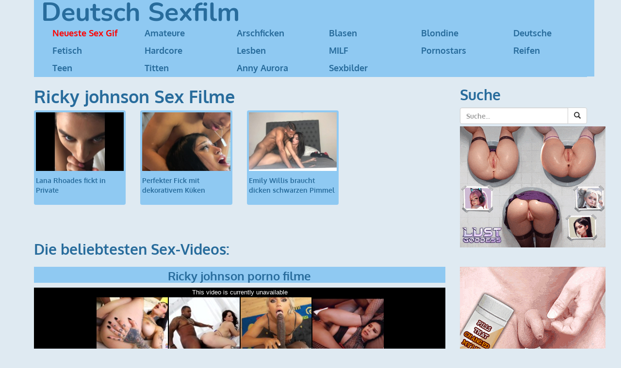

--- FILE ---
content_type: text/html
request_url: https://deutsch-sexfilm.com/pornofilme/ricky%20johnson
body_size: 8616
content:
<!DOCTYPE html>
<html lang="de-DE">
<head>
<meta charset="utf-8">
<meta http-equiv="X-UA-Compatible" content="IE=edge">
<meta name="viewport" content="width=device-width, initial-scale=1">
<link rel="apple-touch-icon" sizes="180x180" href="/apple-touch-icon.png">
<link rel="icon" type="image/png" sizes="32x32" href="/favicon-32x32.png">
<link rel="icon" type="image/png" sizes="16x16" href="/favicon-16x16.png">
<link rel="manifest" href="/site.webmanifest">

<link rel="preload" href="/css/bootstrap.min.css" as="style">
<link rel="preload" href="/css/style.css" as="style">
<link rel="preload" href="/js/lazysizes.min.js" as="script">
<link rel="preload" href="/js/jquery.js" as="script">
<link rel="preload" href="/js/bootstrap.min.js" as="script">

<link rel="preload" href="/fonts/oxygen-v10-latin-700.woff2" as="font" type="font/woff2" crossorigin>
<link rel="preload" href="/fonts/nunito-v16-latin-700.woff2" as="font" type="font/woff2" crossorigin>
<link rel="preload" href="/fonts/glyphicons-halflings-regular.woff2" as="font" type="font/woff2" crossorigin>

<script src="/js/lazysizes.min.js" async=""></script>

<title>Ricky johnson Sex Filme - Kostenlose Deutsch porno videos, viele Kategorie</title><meta name="description" content="Ricky johnson - Sex film und Porno videos täglich aktualisiert Vielzahl von Kategorien. Kostenlos sexfilme verfügbar Handy.">
<meta name="rating" content="adult" />
<meta name="rating" content="RTA-5042-1996-1400-1577-RTA" />

<link rel='canonical' href='https://deutsch-sexfilm.com/pornofilme/ricky%20johnson' />
    <!-- Bootstrap Core CSS -->
    <link href="/css/bootstrap.min.css" rel="stylesheet">

    <!-- Custom CSS -->
    <link href="/css/style.css" rel="stylesheet">

    <!-- HTML5 Shim and Respond.js IE8 support of HTML5 elements and media queries -->
    <!-- WARNING: Respond.js doesn't work if you view the page via file:// -->
    <!--[if lt IE 9]>
        <script src="https://oss.maxcdn.com/libs/html5shiv/3.7.0/html5shiv.js"></script>
        <script src="https://oss.maxcdn.com/libs/respond.js/1.4.2/respond.min.js"></script>
    <![endif]-->

          
    </head>
<body>
<div class="content">
<div class="container">
	
	<nav class="navbar navbar-inverse navbar-static-top" role="navigation">
        <div class="container">
            <div class="navbar-header">
                <button type="button" class="navbar-toggle" data-toggle="collapse" data-target="#bs-navbar-collapse-1">
                    <span class="sr-only">Toggle navigation</span>
                    <span class="icon-bar"></span>
                    <span class="icon-bar"></span>
                    <span class="icon-bar"></span>
            </button>
	     <a class="navbar-brand hidden-xs" href="/sexfilme.php">
                        <div style="color: #286c9c; font-family: 'Nunito', Verdana; font-weight: 700; font-size: 3em; ">
                        Deutsch Sexfilm
                        </div>
                </a>
                <a class="navbar-brand visible-xs" href="/sexfilme.php">
                        <div style="color: #286c9c; font-family: 'Nunito', Verdana; font-weight: 700; font-size: 1.4em; ">
                        Deutsch Sexfilm
                        </div>
                </a>	

	    </div>
        <div class="collapse navbar-collapse" id="bs-navbar-collapse-1">
		<ul class="nav navbar-nav row" style="font-size: 18px;">
			<li class="col-xs-6 col-sm-2 col-md-2 col-lg-2"><a href="/bilder/sex-gif.php" style="color: red;"><strong>Neueste Sex Gif</strong></a></li>
			<li class="col-xs-6 col-sm-2 col-md-2 col-lg-2"><a href="/pornofilme/amateure">Amateure</a></li>
			<li class="col-xs-6 col-sm-2 col-md-2 col-lg-2"><a href="/pornofilme/arschfick">Arschficken</a></li>
			<li class="col-xs-6 col-sm-2 col-md-2 col-lg-2"><a href="/pornofilme/blasen">Blasen</a></li>
			<li class="col-xs-6 col-sm-2 col-md-2 col-lg-2"><a href="/pornofilme/blondine">Blondine</a></li>
			<li class="col-xs-6 col-sm-2 col-md-2 col-lg-2"><a href="/pornofilme/deutsche">Deutsche</a></li>
			<li class="col-xs-6 col-sm-2 col-md-2 col-lg-2"><a href="/pornofilme/fetisch">Fetisch</a></li>
			<li class="col-xs-6 col-sm-2 col-md-2 col-lg-2"><a href="/pornofilme/hardcore">Hardcore</a></li>
			<li class="col-xs-6 col-sm-2 col-md-2 col-lg-2"><a href="/pornofilme/lesben">Lesben</a></li>
			<li class="col-xs-6 col-sm-2 col-md-2 col-lg-2"><a href="/pornofilme/milf">MILF</a></li>
			<li class="col-xs-6 col-sm-2 col-md-2 col-lg-2"><a href="/pornofilme/pornostars">Pornostars</a></li>
			<li class="col-xs-6 col-sm-2 col-md-2 col-lg-2"><a href="/pornofilme/reife">Reifen</a></li>
			<li class="col-xs-6 col-sm-2 col-md-2 col-lg-2"><a href="/pornofilme/teen">Teen</a></li>
			<li class="col-xs-6 col-sm-2 col-md-2 col-lg-2"><a href="/pornofilme/titten">Titten</a></li>
			<li class="col-xs-6 col-sm-2 col-md-2 col-lg-2"><a href="/anny-aurora.html">Anny Aurora</a></li>
			<li class="col-xs-6 col-sm-2 col-md-2 col-lg-2"><a href="/fotos/sexfotos.php" ><strong>Sexbilder</strong></a></li>  
		</ul>
			</div>
            <!-- /.navbar-collapse -->
        </div>
        <!-- /.container -->
    </nav>

<div id="head728">
<center>
	</center>
</div>

<div class="row">
    <div class="col-md-9">

	<div class="row">
        <div class="col-md-12">


	<h1>Ricky johnson Sex Filme</h1>
	</div> <!-- col-md-12 -->
        </div> <!-- row -->

    


	<div class="row portfolio"> <!-- videolista -->
<div class="col-xs-6 col-sm-6 col-md-4 col-lg-3">
<div class="thumbnail" style="min-height: 195px;">
<a href='/sexvideo/2277/Lana Rhoades fickt in Private'><div class="ratio-container unknown-ratio-container"><img class='img-responsive lazyload' data-src='/thumb/https/300x200/ei.phncdn.com/videos/201910/23/256780252/thumbs_15/(m=eaf8Ggaaaa)(mh=EJlSH9cSbA-MFck3)2.jpg' id='cp2277' alt='Lana Rhoades die geile Pornostar bekommt Lust und einen harten Pimmel zu Hause. Die heisse Schlampe saugt den Schwanz und fickt auf dem Bett lecker.'  /></div>Lana Rhoades fickt in Private</a></div> <!-- thumbnail -->
</div> <!-- col-md-3 -->
<div class="clear"></div>
<div class="col-xs-6 col-sm-6 col-md-4 col-lg-3">
<div class="thumbnail" style="min-height: 195px;">
<a href='/sexvideo/2166/Perfekter Fick mit dekorativem Küken'><div class="ratio-container unknown-ratio-container"><img class='img-responsive lazyload' data-src='/thumb/https/300x200/ei.phncdn.com/videos/202207/19/412048051/thumbs_5/(m=eaf8Ggaaaa)(mh=NOVBmLJyTyc_UfaP)9.jpg' id='cp2166' alt='Schöne Hure hat perfekten Körper zum Fick, und sie nutzt es auch. Die junge Schlampe kümmert sich um Pimmel mit ihrem Mund und arbeitet mit der Hand. Ihre Muschi wird gut gefickt schnell und hart in gratis online Video.'  /></div>Perfekter Fick mit dekorativem Küken</a></div> <!-- thumbnail -->
</div> <!-- col-md-3 -->
<div class="clear"></div>
<div class="col-xs-6 col-sm-6 col-md-4 col-lg-3">
<div class="thumbnail" style="min-height: 195px;">
<a href='/sexvideo/1460/Emily Willis braucht dicken schwarzen Pimmel'><div class="ratio-container unknown-ratio-container"><img class='img-responsive lazyload' data-src='/thumb/https/300x200/ei.phncdn.com/videos/201908/15/241837131/thumbs_5/(m=eafTGgaaaa)(mh=9EpFllFVH4qTkipo)6.jpg' id='cp1460' alt='Das junge Paar zieht sich aus und die junge Hure wichst den dicken Pimmel. Die Brünette bläst und bekommt den Schwanz in ihre Möse. Sie wird hart zerfickt.'  /></div>Emily Willis braucht dicken schwarzen Pimmel</a></div> <!-- thumbnail -->
</div> <!-- col-md-3 -->
<div class="clear"></div>
</div> <!-- row --><div class="row">
<div class="col-md-12 text-center"><div style='padding-top:15px;clear:both;'></div></div> <!-- col-md-12 -->
</div> <!-- row -->
<br><h2>Die beliebtesten Sex-Videos:</h2><h2 style="text-align: center; background-color: #8FC9F2; "><a style="font-size: 24px; color: #286C9C; " title="Perfekter Fick mit dekorativem Küken" href="/sexvideo/2166/Perfekter Fick mit dekorativem Küken" >Ricky johnson porno filme </a></h2><div class="embed-responsive embed-responsive-16by9"><script type="application/ld+json">
{
"@context": "https://schema.org",
"@type": "VideoObject",
"name": "Ricky johnson porno-filme",
"description": "Perfekter Fick mit dekorativem Küken",
"thumbnailUrl": "https://ei.phncdn.com/videos/202207/19/412048051/thumbs_5/(m=eaf8Ggaaaa)(mh=NOVBmLJyTyc_UfaP)9.jpg",
"keywords": "Venus, Ricky Johnson, Freier online Porno, Hd Video, Mit der Hand, Nasse Muschi, Tattoo, Piercing, Dicker Pimmel, Schlmape, Fick, Porno izle ",
"isFamilyFriendly":"false",
"isAccessibleForFree":"true",
"typicalAgeRange":"18-",
"audience":{"@type":"PeopleAudience",
"requiredMinAge":18},
"aggregateRating":{"@type":"AggregateRating",
"bestRating":100,
"worstRating":0,
"ratingValue":94,
"ratingCount":"26"},
"embedUrl": "https://www.pornhub.com/embed/ph62d6e86d58794",
"uploadDate": "2022-10-10T12:26:45+02:00"
}
</script>
<div class="embedstuff"><div class="embed-responsive embed-responsive-16by9" >
		<style>
		iframe {
		    position: absolute;top: 0;left: 0;width:100%;height:100%; overflow:hidden; margin:0 auto;padding:0;
		}
		</style>
		<iframe src="https://www.pornhub.com/embed/ph62d6e86d58794" frameborder="0" width="640" height="480" scrolling="no" allowfullscreen></iframe>
</div></div>			    
				</div><p>Perfekter Fick mit dekorativem Küken</p><p>Schöne Hure hat perfekten Körper zum Fick, und sie nutzt es auch. Die junge Schlampe kümmert sich um Pimmel mit ihrem Mund und arbeitet mit der Hand. Ihre Muschi wird gut gefickt schnell und hart in gratis online Video.</p><h2>Mehr pornovideo: </h2><br><br><div class="row portfolio"> <!-- videolista -->
<div class="col-xs-6 col-sm-6 col-md-4 col-lg-3">
<div class="thumbnail" style="min-height: 195px;" >
<a href='/sexvideo/736/Osterhase leckt die Eier'><div class="ratio-container unknown-ratio-container"><img class='img-responsive lazyload' data-src='/thumb/https/300x200/thumb-v0.xhcdn.com/a/YYievV8cFNI95rZfipOzUg/010/551/770/160x120.9.jpg' id='cp736' alt='Zu Ostern hat sie in diesem Video eine ganz besondere Überraschung, der Osterhase in diesem Video. Es gibt GF Sex im Bunny Kostüm, wie es ist! Zuerst schlägt ihm seine Freundin aus, und natürlich sind die Eier auch geleckt. Dann dreht sich die Brünette Schönheit und er steckt ihren Penis von hinten in die nasse Vagina. Dann ändert er das Loch. Er zieht ihn aus ihrer Fotze und jetzt gibt es GF anal. Langsam schiebt er sie in die extrem enge Rosette und sie findet sie geil und freut sich voll. E'  /></div>Osterhase leckt die Eier</a></div> <!-- thumbnail -->
</div> <!-- col-md-3 -->
<div class="clear"></div>
<div class="col-xs-6 col-sm-6 col-md-4 col-lg-3">
<div class="thumbnail" style="min-height: 195px;" >
<a href='/sexvideo/532/CaraCum wichst einen jungen Schwanz an die Bar'><div class="ratio-container unknown-ratio-container"><img class='img-responsive lazyload' data-src='/thumb/https/300x200/thumb-v0.xhcdn.com/a/q1ct_xR30a0ZTemASeDJeA/002/397/160/2000x2000.1.jpg' id='cp532' alt='Sehen Sie, wie die perverse CaraCum juckt diesen jungen Schwanz schön die Latte. Sie verzichtet nicht auf ihr berühmtes Dirty Talk und sieht mit einem total angegeilten Blick in die Kamera. Der junge Schwanz ist total glücklich endlich eine reife Blondine an seinem Schwanz zu haben.'  /></div>CaraCum wichst einen jungen Schwanz an die Bar</a></div> <!-- thumbnail -->
</div> <!-- col-md-3 -->
<div class="clear"></div>
<div class="col-xs-6 col-sm-6 col-md-4 col-lg-3">
<div class="thumbnail" style="min-height: 195px;" >
<a href='/sexvideo/1544/Tief in den Hals in geflochtenem Zopf'><div class="ratio-container unknown-ratio-container"><img class='img-responsive lazyload' data-src='/thumb/https/300x200/ei.phncdn.com/videos/201812/07/195630671/original/(m=eafTGgaaaa)(mh=Ks-kb6MxJOGGg2je)13.jpg' id='cp1544' alt='Der Kerl arbeitet mit seinem Hand auf Muschi. Das junge Flittchen bläst seinen Pimmel und drückt ihn tief. Die Hure fickt in Doggy Style. '  /></div>Tief in den Hals in geflochtenem Zopf</a></div> <!-- thumbnail -->
</div> <!-- col-md-3 -->
<div class="clear"></div>
<div class="col-xs-6 col-sm-6 col-md-4 col-lg-3">
<div class="thumbnail" style="min-height: 195px;" >
<a href='/sexvideo/1998/Geile Mutti mit ihrer Tochter und Sohn'><div class="ratio-container unknown-ratio-container"><img class='img-responsive lazyload' data-src='/thumb/https/300x200/ei.phncdn.com/videos/201907/20/236617911/original/(m=eaf8Ggaaaa)(mh=fDzIb_kwbIu3Z0EI)12.jpg' id='cp1998' alt='Mutti hat entbundet, aber sie liebt den Fick genauso. Die reife Hure ist zu Hause, wenn die Muschi juckt, es muss ein Pimmel. Der Sohn befriedigt, wenn sie will wenn nicht.'  /></div>Geile Mutti mit ihrer Tochter und Sohn</a></div> <!-- thumbnail -->
</div> <!-- col-md-3 -->
<div class="clear"></div>
<div class="col-xs-6 col-sm-6 col-md-4 col-lg-3">
<div class="thumbnail" style="min-height: 195px;" >
<a href='/sexvideo/1943/Muschi Lecken auf einer höheren Ebene'><div class="ratio-container unknown-ratio-container"><img class='img-responsive lazyload' data-src='/thumb/https/300x200/ei-ph.rdtcdn.com/videos/202101/05/379744312/original/(m=eWgr9f)(mh=bJUDZsOTbcyu8I6n)7.jpg' id='cp1943' alt='Junge blonde Teen steht über dem Kerl nackt. Der Typ leckt ihre behaarte Muschi neben dem Bett. Die Blondine fickt sein Geischt und sitzt farauf. '  /></div>Muschi Lecken auf einer höheren Ebene</a></div> <!-- thumbnail -->
</div> <!-- col-md-3 -->
<div class="clear"></div>
<div class="col-xs-6 col-sm-6 col-md-4 col-lg-3">
<div class="thumbnail" style="min-height: 195px;" >
<a href='/sexvideo/2045/Junge Milf Mutti und Stiefsohn betrügen Vati'><div class="ratio-container unknown-ratio-container"><img class='img-responsive lazyload' data-src='/thumb/https/300x200/ei.phncdn.com/videos/202007/12/332404592/thumbs_5/(m=eaf8Ggaaaa)(mh=j-lSln6YaxhHy_Cc)8.jpg' id='cp2045' alt='Die Muschi der heißen Mutter ist fruchte. Sie will bumsen, aber Vati ist nicht zu Hause natürlich. Stiefsohn steht zur Verfügung und sein dicke Pimmel. Die reife Frau benutzt es mit ihrem Mund, mit der Hand, und bekommt hart in Muschi auch in gratis Porno Video.'  /></div>Junge Milf Mutti und Stiefsohn betrügen Vati</a></div> <!-- thumbnail -->
</div> <!-- col-md-3 -->
<div class="clear"></div>
<div class="col-xs-6 col-sm-6 col-md-4 col-lg-3">
<div class="thumbnail" style="min-height: 195px;" >
<a href='/sexvideo/1804/Asiatisches Flittchen macht Sex Journal'><div class="ratio-container unknown-ratio-container"><img class='img-responsive lazyload' data-src='/thumb/https/300x200/ei.phncdn.com/videos/202009/21/353817072/original/(m=q0Z022Vbeaf8Ggaaaa)(mh=u1LBJsrTYqaTxfpM)0.jpg' id='cp1804' alt='Die junge asiatische Dirne macht Toru mit ihrem Freund. Sie bläst seinen Pimmel auf dem Dach. Sie sitzt in Schwanz umgekehrt und reitet.'  /></div>Asiatisches Flittchen macht Sex Journal</a></div> <!-- thumbnail -->
</div> <!-- col-md-3 -->
<div class="clear"></div>
<div class="col-xs-6 col-sm-6 col-md-4 col-lg-3">
<div class="thumbnail" style="min-height: 195px;" >
<a href='/sexvideo/1757/Geschwister ficken zu dritt'><div class="ratio-container unknown-ratio-container"><img class='img-responsive lazyload' data-src='/thumb/https/300x200/ei.phncdn.com/videos/202008/09/340898301/thumbs_32/(m=eaf8Ggaaaa)(mh=n3CB9kUMTrKd5KCI)15.jpg' id='cp1757' alt='Schwesterchen fickt mit Bruder im Zimmer still.  Sie sitzt auf dem Pimmel und reitet. Die andere Schwester kommt morgen und stoßt zu. Die Geschwister ficken miteinander.'  /></div>Geschwister ficken zu dritt</a></div> <!-- thumbnail -->
</div> <!-- col-md-3 -->
<div class="clear"></div>
<div class="col-xs-6 col-sm-6 col-md-4 col-lg-3">
<div class="thumbnail" style="min-height: 195px;" >
<a href='/sexvideo/1139/Wer fickt wen'><div class="ratio-container unknown-ratio-container"><img class='img-responsive lazyload' data-src='/thumb/https/300x200/ei-ph.rdtcdn.com/videos/201805/07/165083041/thumbs_25/(m=eWgr9f)(mh=1gDi4MnQrIWtuG7V)5.jpg' id='cp1139' alt='Die geile Frau zieht sich einen Dildo. Der Mann zeigt sie seinen Arsch und die Mädel drückt ihren Dildo. Sie fickt langsam zuerst dann schneller und schneller. '  /></div>Wer fickt wen</a></div> <!-- thumbnail -->
</div> <!-- col-md-3 -->
<div class="clear"></div>
<div class="col-xs-6 col-sm-6 col-md-4 col-lg-3">
<div class="thumbnail" style="min-height: 195px;" >
<a href='/sexvideo/2138/Mutti mit dicken Titten benutzt den Pimmel des hungrigen Sohn'><div class="ratio-container unknown-ratio-container"><img class='img-responsive lazyload' data-src='/thumb/https/300x200/ei.phncdn.com/videos/202012/23/378959792/original/(m=qK7NY_Vbeaf8Ggaaaa)(mh=L_9LNH3hycmw25t0)0.jpg' id='cp2138' alt='Hungrige Sohn hat Steifer an junge Mutter mit riesengroßen Titten. Mutti ist nicht schüchtern, sie liebt Schwänze, sie blasen und saugt. Die erfahrene Frau benutzt den Pimmel zwischen Titten und in Muschi auch. '  /></div>Mutti mit dicken Titten benutzt den Pimmel des hungrigen...</a></div> <!-- thumbnail -->
</div> <!-- col-md-3 -->
<div class="clear"></div>
<div class="col-xs-6 col-sm-6 col-md-4 col-lg-3">
<div class="thumbnail" style="min-height: 195px;" >
<a href='/sexvideo/1701/Junge Tochter leckt Arsch ihres Vaters'><div class="ratio-container unknown-ratio-container"><img class='img-responsive lazyload' data-src='/thumb/https/300x200/ei.phncdn.com/videos/202004/24/306902301/original/(m=qKUTLQVbeaf8Ggaaaa)(mh=5S3iCTqj8a1UeiCD)0.jpg' id='cp1701' alt='Vati lecht die Muschi seiner Tochter und wichst seinen Schwanz. Die tätowierte Blondine bläst seinen Pimmel und leckt seines Arschloch. Sie wird hart von hinten gefixkt und bekommt den Rotz in Muschi. '  /></div>Junge Tochter leckt Arsch ihres Vaters</a></div> <!-- thumbnail -->
</div> <!-- col-md-3 -->
<div class="clear"></div>
<div class="col-xs-6 col-sm-6 col-md-4 col-lg-3">
<div class="thumbnail" style="min-height: 195px;" >
<a href='/sexvideo/1827/Katja Kassin die geile Deutsche bekommt Hundeleine'><div class="ratio-container unknown-ratio-container"><img class='img-responsive lazyload' data-src='/thumb/https/300x200/thumb-v0.xhcdn.com/a/JlizQ52esptHkwIwZEm_BA/001/616/943/240x135.5.jpg' id='cp1827' alt='Der muskelige Mann haltet die Leine den geilen Frauen. Er massiert die wohlgeformte Titten und gibt seinen Schwanz für Katja Kassin und Sandra Romain. Sie drücken ihn tief in den Hals. '  /></div>Katja Kassin die geile Deutsche bekommt Hundeleine</a></div> <!-- thumbnail -->
</div> <!-- col-md-3 -->
<div class="clear"></div>
<div class="col-xs-6 col-sm-6 col-md-4 col-lg-3">
<div class="thumbnail" style="min-height: 195px;" >
<a href='/sexvideo/1725/Swinger von zwei Schlampe zu Hause'><div class="ratio-container unknown-ratio-container"><img class='img-responsive lazyload' data-src='/thumb/https/300x200/ei.phncdn.com/videos/201912/03/266030032/original/(m=eaf8Ggaaaa)(mh=_8sY8GRdV81GEVdE)14.jpg' id='cp1725' alt='Blondine und Brünette blasen den Pimmel. Die Brünette bekommt den rotz auf ihre Titten, die Blondine geniesst das Muschi Lecken. Sie ficken und reiten. '  /></div>Swinger von zwei Schlampe zu Hause</a></div> <!-- thumbnail -->
</div> <!-- col-md-3 -->
<div class="clear"></div>
<div class="col-xs-6 col-sm-6 col-md-4 col-lg-3">
<div class="thumbnail" style="min-height: 195px;" >
<a href='/sexvideo/1671/Mira-Grey bläst neben dem Lolli'><div class="ratio-container unknown-ratio-container"><img class='img-responsive lazyload' data-src='/thumb/https/300x200/ei.rdtcdn.com/m=eWgr9f/media/videos/201606/15/1613291/original/13.jpg' id='cp1671' alt='Mira-Grey leckt den Lolli und massiert ihre Titten. Die deutsche Brünette bekommt einen Schwanz und bläst. Sie wird hart gefickt. '  /></div>Mira-Grey bläst neben dem Lolli</a></div> <!-- thumbnail -->
</div> <!-- col-md-3 -->
<div class="clear"></div>
<div class="col-xs-6 col-sm-6 col-md-4 col-lg-3">
<div class="thumbnail" style="min-height: 195px;" >
<a href='/sexvideo/1431/Tiffany Angel fickt im Restaurant'><div class="ratio-container unknown-ratio-container"><img class='img-responsive lazyload' data-src='/thumb/https/300x200/thumb-v0.xhcdn.com/a/lqHKv_afHkskZoNrKof7tw/001/876/600/2000x2000.2.jpg' id='cp1431' alt='Tiffany Angel die sexy Blondine zieht sich aus in der Kloh und bläst den dicken Schwanz. Die geile Hure zieht Kondom darauf mit ihrem Mund. Die wird von hinten und vorne gefickt. '  /></div>Tiffany Angel fickt im Restaurant</a></div> <!-- thumbnail -->
</div> <!-- col-md-3 -->
<div class="clear"></div>
<div class="col-xs-6 col-sm-6 col-md-4 col-lg-3">
<div class="thumbnail" style="min-height: 195px;" >
<a href='/sexvideo/673/Teen Sex Dreier zum Viertelfinale'><div class="ratio-container unknown-ratio-container"><img class='img-responsive lazyload' data-src='/thumb/https/300x200/thumb-v2.xhcdn.com/a/qXn7rtDa2UjfD4gJaNj04g/004/017/022/320x240.2.jpg' id='cp673' alt='Wer erinnert sich nicht an das legendäre Viertelfinale Deutschland gegen Brasilien? Die jungen Mädchen und ihr Freund haben heute ein jugendlich Sex-Dreier und sie haben es mit diesem Motto ausgerichtet. Auf dem Bett haben sie entsprechende Flaggen entworfen, auf denen sie ihn jetzt fahren werden. Abwechselnd knallt der junge glückliche Vogel jetzt die zwei jungen Mädchen in ihre zarte Fotze und in den Mund. Am Ende sieht der Teenager ihn mit den Zöpfen mit großen Augen an, während sie seine har'  /></div>Teen Sex Dreier zum Viertelfinale</a></div> <!-- thumbnail -->
</div> <!-- col-md-3 -->
<div class="clear"></div>
<div class="col-xs-6 col-sm-6 col-md-4 col-lg-3">
<div class="thumbnail" style="min-height: 195px;" >
<a href='/sexvideo/340/Wenn Gina-Lisa Lohfink saugen'><div class="ratio-container unknown-ratio-container"><img class='img-responsive lazyload' data-src='/thumb/https/300x200/ic-vt-nss.xhcdn.com/b/NzZlMGY0MmNhMGM3OGEwNmEyZmQ3MDY0NWJjZjIzYjY/s(w:2000,h:2000),jpeg/001/600/364/2000x2000.3.jpg' id='cp340' alt='Gina Lisa Lohfink eine meiner Lieblingsszenen von Sex, Saugen Schwanz hart wie andere. Die deutsche Pornodarstellerin addieren sich wirklich für sich in der Deutsch-Film.'  /></div>Wenn Gina-Lisa Lohfink saugen</a></div> <!-- thumbnail -->
</div> <!-- col-md-3 -->
<div class="clear"></div>
<div class="col-xs-6 col-sm-6 col-md-4 col-lg-3">
<div class="thumbnail" style="min-height: 195px;" >
<a href='/sexvideo/63/Geil geblasen und auf ihrem Gesicht gespritzt'><div class="ratio-container unknown-ratio-container"><img class='img-responsive lazyload' data-src='/thumb/https/300x200/thumb-v0.xhcdn.com/a/A7_ON0hK-sFUsn-HQxiTQg/000/849/470/320x240.10.jpg' id='cp63' alt='Teen bläst ihr Freund und ein Ruck auf seinem Gesicht hinterher sein.'  /></div>Geil geblasen und auf ihrem Gesicht gespritzt</a></div> <!-- thumbnail -->
</div> <!-- col-md-3 -->
<div class="clear"></div>
<div class="col-xs-6 col-sm-6 col-md-4 col-lg-3">
<div class="thumbnail" style="min-height: 195px;" >
<a href='/sexvideo/1933/Öffentlicher doppelter Omasex'><div class="ratio-container unknown-ratio-container"><img class='img-responsive lazyload' data-src='/thumb/https/300x200/thumb-v7.xhcdn.com/a/h4YTr2GZBEV4kY9SgTGHIA/021/822/367/160x120.9.jpg' id='cp1933' alt='Vati geht zu Oma, nimmt seinen Pimmel und brunzt. Oma trinkt. Die reifen Frauen blasen die stehenden Schwänze. Enkel fickt die reife Muschi. '  /></div>Öffentlicher doppelter Omasex</a></div> <!-- thumbnail -->
</div> <!-- col-md-3 -->
<div class="clear"></div>
<div class="col-xs-6 col-sm-6 col-md-4 col-lg-3">
<div class="thumbnail" style="min-height: 195px;" >
<a href='/sexvideo/1935/Reife Deutsche fickt im Parkhaus'><div class="ratio-container unknown-ratio-container"><img class='img-responsive lazyload' data-src='/thumb/https/300x200/thumb-v5.xhcdn.com/a/kxG6m8MVE7U1DKUet-TFkg/016/396/165/240x135.6.jpg' id='cp1935' alt='Reife Blondine trefft sich mit Fremd im Parkhaus und will Fick. Sie bläst den Kerl öffentlich. Sie bekommt Geld für Fick. '  /></div>Reife Deutsche fickt im Parkhaus</a></div> <!-- thumbnail -->
</div> <!-- col-md-3 -->
<div class="clear"></div>
</div> <!-- row -->
<script type="application/ld+json">
{
"@context": "https://schema.org",
"@id":"related_videos",
"@type":"ItemList",
"name":"Related Videos",
"itemListElement":[
{"@type":"ListItem",
"position":1,
"url":"https://deutsch-sexfilm.com/sexvideo/736/Osterhase leckt die Eier"},
{"@type":"ListItem",
"position":2,
"url":"https://deutsch-sexfilm.com/sexvideo/532/CaraCum wichst einen jungen Schwanz an die Bar"},
{"@type":"ListItem",
"position":3,
"url":"https://deutsch-sexfilm.com/sexvideo/1544/Tief in den Hals in geflochtenem Zopf"},
{"@type":"ListItem",
"position":4,
"url":"https://deutsch-sexfilm.com/sexvideo/1998/Geile Mutti mit ihrer Tochter und Sohn"},
{"@type":"ListItem",
"position":5,
"url":"https://deutsch-sexfilm.com/sexvideo/1943/Muschi Lecken auf einer höheren Ebene"},
{"@type":"ListItem",
"position":6,
"url":"https://deutsch-sexfilm.com/sexvideo/2045/Junge Milf Mutti und Stiefsohn betrügen Vati"},
{"@type":"ListItem",
"position":7,
"url":"https://deutsch-sexfilm.com/sexvideo/1804/Asiatisches Flittchen macht Sex Journal"},
{"@type":"ListItem",
"position":8,
"url":"https://deutsch-sexfilm.com/sexvideo/1757/Geschwister ficken zu dritt"},
{"@type":"ListItem",
"position":9,
"url":"https://deutsch-sexfilm.com/sexvideo/1139/Wer fickt wen"},
{"@type":"ListItem",
"position":10,
"url":"https://deutsch-sexfilm.com/sexvideo/2138/Mutti mit dicken Titten benutzt den Pimmel des hungrigen Sohn"},
{"@type":"ListItem",
"position":11,
"url":"https://deutsch-sexfilm.com/sexvideo/1701/Junge Tochter leckt Arsch ihres Vaters"},
{"@type":"ListItem",
"position":12,
"url":"https://deutsch-sexfilm.com/sexvideo/1827/Katja Kassin die geile Deutsche bekommt Hundeleine"},
{"@type":"ListItem",
"position":13,
"url":"https://deutsch-sexfilm.com/sexvideo/1725/Swinger von zwei Schlampe zu Hause"},
{"@type":"ListItem",
"position":14,
"url":"https://deutsch-sexfilm.com/sexvideo/1671/Mira-Grey bläst neben dem Lolli"},
{"@type":"ListItem",
"position":15,
"url":"https://deutsch-sexfilm.com/sexvideo/1431/Tiffany Angel fickt im Restaurant"},
{"@type":"ListItem",
"position":16,
"url":"https://deutsch-sexfilm.com/sexvideo/673/Teen Sex Dreier zum Viertelfinale"},
{"@type":"ListItem",
"position":17,
"url":"https://deutsch-sexfilm.com/sexvideo/340/Wenn Gina-Lisa Lohfink saugen"},
{"@type":"ListItem",
"position":18,
"url":"https://deutsch-sexfilm.com/sexvideo/63/Geil geblasen und auf ihrem Gesicht gespritzt"},
{"@type":"ListItem",
"position":19,
"url":"https://deutsch-sexfilm.com/sexvideo/1933/Öffentlicher doppelter Omasex"},
{"@type":"ListItem",
"position":20,
"url":"https://deutsch-sexfilm.com/sexvideo/1935/Reife Deutsche fickt im Parkhaus"}]}
</script>
<div style='clear:both;'></div><br><br>
<div class="linkek"><a href="/pornofilme/lana rhoades" title="Lana Rhoades">Lana Rhoades</a> 
<a href="/pornofilme/ricky johnson" title="Ricky Johnson">Ricky Johnson</a> 
<a href="/pornofilme/nasse muschi" title="Nasse Muschi">Nasse Muschi</a> 
<a href="/pornofilme/bumsen" title="Bumsen">Bumsen</a> 
<a href="/pornofilme/tatto" title="Tatto">Tatto</a> 
<a href="/pornofilme/negrid" title="Negrid">Negrid</a> 
<a href="/pornofilme/dicker schwanz" title="Dicker Schwanz">Dicker Schwanz</a> 
<a href="/pornofilme/hundehaltung" title="Hundehaltung">Hundehaltung</a> 
<a href="/pornofilme/gratis online porno" title="Gratis online Porno">Gratis online Porno</a> 
<a href="/pornofilme/venus" title="Venus">Venus</a> 
<a href="/pornofilme/freier online porno" title="Freier online Porno">Freier online Porno</a> 
<a href="/pornofilme/hd video" title="Hd Video">Hd Video</a> 
<a href="/pornofilme/mit der hand" title="Mit der Hand">Mit der Hand</a> 
<a href="/pornofilme/tattoo" title="Tattoo">Tattoo</a> 
<a href="/pornofilme/piercing" title="Piercing">Piercing</a> 
<a href="/pornofilme/dicker pimmel" title="Dicker Pimmel">Dicker Pimmel</a> 
<a href="/pornofilme/schlmape" title="Schlmape">Schlmape</a> 
<a href="/pornofilme/fick" title="Fick">Fick</a> 
<a href="/pornofilme/porno izle" title="Porno izle">Porno izle</a> 
<a href="/pornofilme/schwanz" title="Schwanz">Schwanz</a> 
<a href="/pornofilme/paar" title="Paar">Paar</a> 
<a href="/pornofilme/blasen" title="Blasen">Blasen</a> 
<a href="/pornofilme/hoden" title="Hoden">Hoden</a> 
<a href="/pornofilme/möse" title="Möse">Möse</a> 
<a href="/pornofilme/emily willis" title="Emily Willis">Emily Willis</a> 
</div>

<script type="application/ld+json">
{
"@context": "https://schema.org",
"@id":"founded_videos",
"@type":"ItemList",
"name":"Founded Videos",
"itemListElement":[
{"@type":"ListItem",
"position":1,
"url":"https://deutsch-sexfilm.com/sexvideo/2277/Lana Rhoades fickt in Private"},
{"@type":"ListItem",
"position":2,
"url":"https://deutsch-sexfilm.com/sexvideo/2166/Perfekter Fick mit dekorativem Küken"},
{"@type":"ListItem",
"position":3,
"url":"https://deutsch-sexfilm.com/sexvideo/1460/Emily Willis braucht dicken schwarzen Pimmel"}]}
</script>
 </div> <!-- col-md-9 -->
    <div class="col-md-3">
	<div class="row">
        <div class="col-md-12">
            <script type="text/javascript">
	function getBaseURL() {
		var url = location.href;  // entire url including querystring - also: window.location.href;
		var baseURL = url.substring(0, url.indexOf('/', 14));
		return baseURL;
	}

	function searchChange(){
		var str = document.getElementById("search").value;
		str = str.replace(" ","_");
		document.getElementById("sbutt").onclick = function(){window.location.href=getBaseURL()+'/pornofilme/'+str};
	}
	document.onkeydown = enter;

	function enter(e){
	   var keycode;
	   if (window.event) keycode = window.event.keyCode;
	   else if (e) keycode = e.which;
	   if (keycode == 13){
			 var str = document.getElementById("search").value;
		str = str.replace(" ","_");
		window.location.href=getBaseURL()+"/pornofilme/"+str;         
	   }
	}
    </script>
    
    <h2>Suche</h2>
    <div class="input-group">
        <input type="text" class="form-control" placeholder="Suche..." name="search" id="search" onchange="searchChange()">
        <div class="input-group-btn">
            <button class="btn btn-default" id="sbutt" type="submit"><i class="glyphicon glyphicon-search"></i></button>
        </div>
    </div>

        </div> <!-- col-md-12 -->
        </div> <!-- row -->

	<div class="row">
        <div class="col-md-12 text-center">
        <div style="max-width: 300px; min-height: 250px;">

 
<script async type="application/javascript" src="https://a.magsrv.com/ad-provider.js"></script> 
 <ins class="eas6a97888e2" data-zoneid="5367328"></ins> 
 <script>(AdProvider = window.AdProvider || []).push({"serve": {}});</script>

</div>
<br /><br />
<div style="max-width: 300px; min-height: 250px;">
<script async type="application/javascript" src="https://a.magsrv.com/ad-provider.js"></script> 
 <ins class="eas6a97888e2" data-zoneid="2956622"></ins> 
 <script>(AdProvider = window.AdProvider || []).push({"serve": {}});</script>




</div>

<br/> <br/>
        </div> <!-- col-md-12 -->
        </div> <!-- row -->
    </div> <!-- col-md-3 -->
</div> <!-- row -->

<hr class="hidden-sm hidden-xs" />
<div class="row">
<div class="col-md-12">

<ul class="nav nav-tabs nav-justified ">
    <li><a href="/bilder/sex-gif.php"><strong>Neueste Sex Gif</strong></a></li>
    <li><a href="/sexfilme.php"><strong>Sexfilme</strong></a></li>
    <li><a href="/fotos/sexfotos.php"><strong>Sexfotos</strong></a></li>  
    <li><a href="/kontakt.php"><strong>Kontakt</strong></a></li>
    <li><a href="/inhalt.php"><strong>Inhalt</strong></a></li>
</ul>

</div> <!-- col-md-12 -->    
</div> <!-- row -->

<div class="row">
<div class="col-md-12 text-center">

<div class="footer">

Sex Filme - Kostenlose Deutsch porno videos, viele Kategorie. Sex-videos und Filme täglich aktualisiert Vielzahl von sexfilme Kategorien. Kostenlos verfügbar Handy. Freie erotische German Pornovideos, während Oral sex filme und Anal gangbang sexfilm mit blondine Huren und 18-19 Jähriges Teeneger Schlampen aus Deutschland.
<br/>
Haftungsausschluss: Alle Models auf dieser Webseite sind 18 Jahre alt oder älter. Diese Website führt eine Null-Toleranz-Politik gegen illegale Pornographie. 
<br/>

<script src="https://t1.extreme-dm.com/f.js" id="eXF-desefi-0" async defer></script>
<!-- Matomo -->
<script type="text/javascript">
  var _paq = _paq || [];
  /* tracker methods like "setCustomDimension" should be called before "trackPageView" */
  _paq.push(['trackPageView']);
  _paq.push(['enableLinkTracking']);
  (function() {
    var u="//anltics.com/";
    _paq.push(['setTrackerUrl', u+'piwik.php']);
    _paq.push(['setSiteId', '69']);
    var d=document, g=d.createElement('script'), s=d.getElementsByTagName('script')[0];
    g.type='text/javascript'; g.async=true; g.defer=true; g.src=u+'piwik.js'; s.parentNode.insertBefore(g,s);
  })();
</script>
<!-- End Matomo Code -->

</div>

</div> <!-- col-md-12 -->    
</div> <!-- row -->

    </div> <!-- container -->

     <!-- jQuery -->
    <script src="/js/jquery.js"></script>

    <!-- Bootstrap Core JavaScript -->
    <script src="/js/bootstrap.min.js"></script>
</div> <!-- content -->
<script defer src="https://static.cloudflareinsights.com/beacon.min.js/vcd15cbe7772f49c399c6a5babf22c1241717689176015" integrity="sha512-ZpsOmlRQV6y907TI0dKBHq9Md29nnaEIPlkf84rnaERnq6zvWvPUqr2ft8M1aS28oN72PdrCzSjY4U6VaAw1EQ==" data-cf-beacon='{"version":"2024.11.0","token":"884c37ab531b4caa94231783433ba517","r":1,"server_timing":{"name":{"cfCacheStatus":true,"cfEdge":true,"cfExtPri":true,"cfL4":true,"cfOrigin":true,"cfSpeedBrain":true},"location_startswith":null}}' crossorigin="anonymous"></script>
</body>
</html>


--- FILE ---
content_type: text/html; charset=UTF-8
request_url: https://www.pornhub.com/embed/ph62d6e86d58794
body_size: 5711
content:
<!DOCTYPE html>
<html>
<head>
    	    <link rel="canonical" href="https://www.pornhub.com/view_video.php?viewkey=ph62d6e86d58794" />
    	<title>Embed Player - Pornhub.com</title>
            <meta name="robots" content="noindex, follow" />
    	<link rel="shortcut icon" href="https://ei.phncdn.com/www-static/favicon.ico?cache=2026012904" />
			<link rel="dns-prefetch" href="//ki.phncdn.com/">
		<link rel="dns-prefetch" href="//es.phncdn.com">
		<link rel="dns-prefetch" href="//cdn1d-static-shared.phncdn.com">
		<link rel="dns-prefetch" href="//apis.google.com">
		<link rel="dns-prefetch" href="//ajax.googleapis.com">
		<link rel="dns-prefetch" href="//www.google-analytics.com">
		<link rel="dns-prefetch" href="//twitter.com">
		<link rel="dns-prefetch" href="//p.twitter.com">
		<link rel="dns-prefetch" href="//platform.tumblr.com">
		<link rel="dns-prefetch" href="//platform.twitter.com">
		<link rel="dns-prefetch" href="//ads.trafficjunky.net">
		<link rel="dns-prefetch" href="//ads2.contentabc.com">
		<link rel="dns-prefetch" href="//cdn1.ads.contentabc.com">
		<link rel="dns-prefetch" href="//media.trafficjunky.net">
		<link rel="dns-prefetch" href="//cdn.feeds.videosz.com">
		<link rel="dns-prefetch" href="//cdn.niche.videosz.com">
		<link rel="dns-prefetch" href="//cdn1-smallimg.phncdn.com">
		<link rel="dns-prefetch" href="//m2.nsimg.net">
        <link rel="dns-prefetch" href="//imagetransform.icfcdn.com">
		<script>
        var COOKIE_DOMAIN = 'pornhub.com';
    	var page_params = {};
	</script>

        <script src="https://media.trafficjunky.net/js/holiday-promo.js"></script>
	<style>
        body {
            background: #000 none repeat scroll 0 0;
            color: #fff;
            font-family: Arial,Helvetica,sans-serif;
            font-size: 12px;
        }
        
        .removedVideo {
            width:100%;
        }
        
        .removedVideoText {
            display: block;
            text-align: center;
            padding: 0.5%;
            color: #FFFFFF;
            font-size: 1.2em;
        }
        
        .videoEmbedLink {
            position: absolute;
            top: -20px;
            left: 0;
        }
        
		.userMessageSection {
			text-align: center;
			color: #fff;
			font-family: Arial, Helvetica, sans-serif;
			padding: 20px;
			z-index: 10;
			height: 225px;
			margin: auto;
			top: 0;
			bottom: 0;
			left: 0;
			right: 0;
			position: absolute;
			box-sizing: border-box;

            &.notAvailable {
                height: 100%;

                h2 {
                    position: absolute;
                    top: 50%;
                    left: 50%;
                    transform: translate(-50%, -50%);
                }
            }
		}

		.userMessageSection a,
		.userMessageSection a:visited {
			color: #f90;
			text-decoration: none;
			cursor: pointer;
		}

		.userMessageSection a:hover {
			text-decoration: underline;
		}

		.userMessageSection h2 {
			color: #fff;
			font-family: Arial, Helvetica, sans-serif;
			font-size: 22px;
			font-weight: normal;
			height: 56px;
			line-height: 28px;
			margin: 0 auto 20px;
			padding: 0;
			text-align: center;
			width: 300px;
		}

		a.orangeButton {
			color: #000;
			background: #f90;
			border-radius: 4px;
			-webkit-border-radius: 4px;
			-moz-border-radius: 4px;
			-ms-border-radius: 4px;
			box-sizing: border-box;
			color: rgb(20, 20, 20);
			cursor: pointer;
			display: inline-block;
			font-size: 20px;
			height: 49px;
			margin-bottom: 15px;
			padding: 13px 15px;
			position: relative;
			text-align: center;
			text-decoration: none;
			width: 486px;
			border: 0;
		}

		a.orangeButton:hover {
			background: #ffa31a;
			text-decoration: none;
		}

		a.orangeButton:visited {
			color: #000;
		}

		p.last {
			font-size: 14px;
		}

		#currentVideoImage {
			opacity: .3;
			position: absolute;
			left: 0;
			top: 0;
			min-width: 100%;
			min-height: 100%;
		}

		@media all and (max-width: 520px) {
			.userMessageSection h2 {
				font-size: 18px;
				line-height: 20px;
				width: auto;
				margin-bottom: 10px;
			}
			a.orangeButton {
				width: 95%;
				font-size: 18px;
				height: 45px;
			}

			p.last {
				font-size: 12px;
			}
		}

	</style>

    </head>

<body style="position: absolute; margin:0px; height:100%; width:100%; background: #000">
			

<style>
	body {
		background: #000 none repeat scroll 0 0;
		color: #fff;
		font-family: Arial,Helvetica,sans-serif;
		font-size: 12px;
	}
	a {
		outline-style: none;
		text-decoration: none;
		color: #f90;
	}
	* {
		margin: 0;
		padding: 0;
	}
	.clear{
		clear: both;
	}
	.removedVideo{
		width:100%;
	}
	.removedVideoText, .removedVideoTextPornhub{
		display: block;
		text-align: center;
		padding: 0.5%;
		color: #FFFFFF;
		font-size: 1.2em;
	}
	.removedVideo ul {
		margin:0 auto;
		width:55%;
		height:auto;
		display: block;
	}
	.removedVideo ul li{
		list-style:none;
		display: block;
		width: 25%;
		height: auto;
		float: left;
		border-top: 2px solid #000;
		border-left: 2px solid #000;
		border-bottom: 2px solid #000;
		position: relative;
		display: block;
		box-sizing: border-box;
		background-color: #000;
	}
	.removedVideo ul li:nth-child(2n+1){
		border-right: 2px solid #000;
	}
	.removedVideo ul li a{
		display: block;
		width: 100%;
		height: 100%;
		color: #000000;
	}
	.duration{
		position: absolute;
		bottom:5px;
		left:5px;
		display: none;
		color: #FFFFFF;
	}
	.titleRelated{
		position: absolute;
		top:0;
		display: none;
		color: #f90;
	}
	.voteRelated{
		position: absolute;
		display: none;
		bottom:5px;
		right:5px;
		color: #FFFFFF;
	}
	.icon-thumb-up{
		top: 1px;
		float: right;
		border: 0;
		background: transparent url(https://ei.phncdn.com/www-static/images/sprite-pornhub-nf.png?cache=2026012904) scroll no-repeat 0 0;
		background-position: -72px -225px;
		width: 15px;
		height: 14px;
		margin-left: 4px;
	}
	.privateOverlay{
		position: absolute;
		z-index: 100;
		top: 0;
		width: 100%;
	}
	.private-vid-title{
		position: absolute;
		bottom:5%;
		width:100%;
		z-index: 150;
		text-align: center;
		font-size: 1em;
	}
	.wrapper{
		position: absolute;
		top:0;
		bottom: 0;
		right: 0;
		left: 0;
		z-index: 1;
		display: block;
	}
	.selectVideoThumb:hover .wrapper{
		background-color: #0c0c0c;
		opacity: 0.7;
	}
	.selectVideoThumb:hover .voteRelated{
		display: block;
		z-index: 20;
	}
	.selectVideoThumb:hover .titleRelated{
		display: block;
		z-index: 30;
	}
	.selectVideoThumb:hover .duration{
		display: block;
		z-index: 40;
	}
    .videoEmbedLink {
        position: absolute;
        top: 0;
        left: 0;
        pointer-events: none;
        color: transparent;
    }
	@media screen and (max-width: 1024px) {
		.removedVideo ul {
			width: 70%;
		}
		.removedVideoText{
			padding: 0.2%;
			font-size: 1.1em;
		}

	}
</style>

<script type="text/javascript">
		var compaignVersion = '-html5';
	try {
		var fo = new ActiveXObject('ShockwaveFlash.ShockwaveFlash');
		if (fo) {
			compaignVersion = '';
		}
	} catch (e) {
		if (navigator.mimeTypes
				&& navigator.mimeTypes['application/x-shockwave-flash'] != undefined
				&& navigator.mimeTypes['application/x-shockwave-flash'].enabledPlugin) {
			compaignVersion = '';

		}
	}

	function getUrlVars() {
		var vars = {},
		    parts = window.location.href.replace(/[?&]+([^=&]+)=([^&]*)/gi, function(m,key,value) {
                vars[key] = value;
            });
		return vars;
	}
</script>
	
	
<script type="text/javascript">
		document.addEventListener("click", function (e) {
		var element =  document.getElementById('removedwrapper'),
			urlToGo = '/view_video.php?viewkey=ph62d6e86d58794&utm_source=deutsch-sexfilm.com&utm_medium=embed&utm_campaign=embed-removed'+compaignVersion;
		if (document.body.contains(element)) {
			// Element exists and list of video build.
			var level = 0;
			for (var element = e.target; element; element = element.parentNode) {
				if (element.id === 'x') {
					document.getElementsByClassName("selectVideoThumb").innerHTML = (level ? "inner " : "") + "x clicked";
					return;
				}
				level++;
			}
			if (level!==10){
				window.open(urlToGo, '_blank');
			}
		}
	});
</script>


		<input type="hidden" target="_blank" rel="noopener noreferrer" class="goToUrl" />
	<input type="hidden" target="_blank" rel="noopener noreferrer" class="goToUrlLogo" />
	
				<div id="removedwrapper" class="removedVideo" style="color: #FFFFFF;">
			<span class="removedVideoText">This video is currently unavailable</span>
			<ul>
				
        <script type="text/javascript">
            var i = '0';
        </script>
        <li class="videoblock videoBox" id="264371442" data-video-id="264371442" >
	<div class="wrap">
		<div class="phimage">
						<div class="marker-overlays">
											</div>

									<a href="" target="_blank" rel="noopener noreferrer" class="selectVideoThumb">
				<script type="text/javascript">

					var newElement  = document.getElementsByTagName("a")[i],
						elementtogo = 	'';
					if(compaignVersion == ''){
						elementtogo = '/view_video.php?viewkey=ph5ddd4f1cada13&utm_source=deutsch-sexfilm.com&utm_medium=embed&utm_campaign=embed-removed-nt4x4';
					} else{
						elementtogo = '/view_video.php?viewkey=ph5ddd4f1cada13&utm_source=deutsch-sexfilm.com&utm_medium=embed&utm_campaign=embed-removed-nt4x4-html5';
					}
					newElement.setAttribute('href', elementtogo);
				</script>
				<var class="duration">11:41</var>
				<span class="titleRelated">PervCity BBC for Tattooed Slut Jessie Lee</span>
				<span class="voteRelated">82%<i class="icon-thumb-up"></i></span>
				<img src="https://ei.phncdn.com/videos/201911/26/264371442/original/(m=eGcEGgaaaa)(mh=_xIKl9BPBjgYnHm-)15.jpg" alt="PervCity BBC for Tattooed Slut Jessie Lee" data-mediumthumb="https://ei.phncdn.com/videos/201911/26/264371442/original/(m=ecuKGgaaaa)(mh=X0BQbFMwnX6e_fCs)15.jpg" class="js-preload js-videoThumb js-videoThumbFlip thumb" width="100%"
				 class="rotating" id="2517797478264371442" data-video-id="264371442" data-prefix-id="2517797478264371442" data-thumbs="16" data-path="https://ei.phncdn.com/videos/201911/26/264371442/original/(m=eWdTGgaaaa)(mh=7z0dLSfu9ObBADDm){index}.jpg" data-end="2517797478264371442"				     title="PervCity BBC for Tattooed Slut Jessie Lee" />
				<div class="wrapper"></div>
			</a>
		</div>
			</div>
</li>


                    <script type="text/javascript">
            var i = '1';
        </script>
        <li class="videoblock videoBox" id="119140501" data-video-id="119140501" >
	<div class="wrap">
		<div class="phimage">
						<div class="marker-overlays">
											</div>

									<a href="" target="_blank" rel="noopener noreferrer" class="selectVideoThumb">
				<script type="text/javascript">

					var newElement  = document.getElementsByTagName("a")[i],
						elementtogo = 	'';
					if(compaignVersion == ''){
						elementtogo = '/view_video.php?viewkey=ph59347b7594711&utm_source=deutsch-sexfilm.com&utm_medium=embed&utm_campaign=embed-removed-nt4x4';
					} else{
						elementtogo = '/view_video.php?viewkey=ph59347b7594711&utm_source=deutsch-sexfilm.com&utm_medium=embed&utm_campaign=embed-removed-nt4x4-html5';
					}
					newElement.setAttribute('href', elementtogo);
				</script>
				<var class="duration">12:17</var>
				<span class="titleRelated">Interracial Anal Starring Mandy Muse</span>
				<span class="voteRelated">81%<i class="icon-thumb-up"></i></span>
				<img src="https://ei.phncdn.com/videos/201706/04/119140501/original/(m=eGcEGgaaaa)(mh=EufWqS8cX51FTTTi)5.jpg" alt="Interracial Anal Starring Mandy Muse" data-mediumthumb="https://ei.phncdn.com/videos/201706/04/119140501/original/(m=ecuKGgaaaa)(mh=ePoCJVsRdpuZ13Uo)5.jpg" class="js-preload js-videoThumb js-videoThumbFlip thumb" width="100%"
				 class="rotating" id="5040002181119140501" data-video-id="119140501" data-prefix-id="5040002181119140501" data-thumbs="16" data-path="https://ei.phncdn.com/videos/201706/04/119140501/original/(m=eWdTGgaaaa)(mh=AjqI8gX_ue9RYrVX){index}.jpg" data-end="5040002181119140501"				     title="Interracial Anal Starring Mandy Muse" />
				<div class="wrapper"></div>
			</a>
		</div>
			</div>
</li>


                    <script type="text/javascript">
            var i = '2';
        </script>
        <li class="videoblock videoBox" id="444357971" data-video-id="444357971" >
	<div class="wrap">
		<div class="phimage">
						<div class="marker-overlays">
											</div>

									<a href="" target="_blank" rel="noopener noreferrer" class="selectVideoThumb">
				<script type="text/javascript">

					var newElement  = document.getElementsByTagName("a")[i],
						elementtogo = 	'';
					if(compaignVersion == ''){
						elementtogo = '/view_video.php?viewkey=65723c868855f&utm_source=deutsch-sexfilm.com&utm_medium=embed&utm_campaign=embed-removed-nt4x4';
					} else{
						elementtogo = '/view_video.php?viewkey=65723c868855f&utm_source=deutsch-sexfilm.com&utm_medium=embed&utm_campaign=embed-removed-nt4x4-html5';
					}
					newElement.setAttribute('href', elementtogo);
				</script>
				<var class="duration">13:36</var>
				<span class="titleRelated">Jules Jordan - Bambi Barton Gets Some BBC Steele</span>
				<span class="voteRelated">87%<i class="icon-thumb-up"></i></span>
				<img src="https://ei.phncdn.com/videos/202312/07/444357971/original/(m=eGcEGgaaaa)(mh=Zb6HQ9sRuxqphkwZ)16.jpg" alt="Jules Jordan - Bambi Barton Gets Some BBC Steele" data-mediumthumb="https://ei.phncdn.com/videos/202312/07/444357971/original/(m=ecuKGgaaaa)(mh=hUIo8SipQuPS8Bn0)16.jpg" class="js-preload js-videoThumb js-videoThumbFlip thumb" width="100%"
				 class="rotating" id="3842927374444357971" data-video-id="444357971" data-prefix-id="3842927374444357971" data-thumbs="16" data-path="https://ei.phncdn.com/videos/202312/07/444357971/original/(m=eWdTGgaaaa)(mh=yE4up1fjO5sqI9yS){index}.jpg" data-end="3842927374444357971"				     title="Jules Jordan - Bambi Barton Gets Some BBC Steele" />
				<div class="wrapper"></div>
			</a>
		</div>
			</div>
</li>


                    <script type="text/javascript">
            var i = '3';
        </script>
        <li class="videoblock videoBox" id="383397012" data-video-id="383397012" >
	<div class="wrap">
		<div class="phimage">
						<div class="marker-overlays">
											</div>

									<a href="" target="_blank" rel="noopener noreferrer" class="selectVideoThumb">
				<script type="text/javascript">

					var newElement  = document.getElementsByTagName("a")[i],
						elementtogo = 	'';
					if(compaignVersion == ''){
						elementtogo = '/view_video.php?viewkey=ph602503197fd0c&utm_source=deutsch-sexfilm.com&utm_medium=embed&utm_campaign=embed-removed-nt4x4';
					} else{
						elementtogo = '/view_video.php?viewkey=ph602503197fd0c&utm_source=deutsch-sexfilm.com&utm_medium=embed&utm_campaign=embed-removed-nt4x4-html5';
					}
					newElement.setAttribute('href', elementtogo);
				</script>
				<var class="duration">10:04</var>
				<span class="titleRelated">Rammed - Violet Starr Gets Her Pussy Wrecked By Big Black Cock</span>
				<span class="voteRelated">90%<i class="icon-thumb-up"></i></span>
				<img src="https://ei.phncdn.com/videos/202102/11/383397012/original/(m=eGcEGgaaaa)(mh=GnU2MUY1FgQLDucZ)9.jpg" alt="Rammed - Violet Starr Gets Her Pussy Wrecked By Big Black Cock" data-mediumthumb="https://ei.phncdn.com/videos/202102/11/383397012/original/(m=ecuKGgaaaa)(mh=rjKc5SQSQ-rg4xL0)9.jpg" class="js-preload js-videoThumb js-videoThumbFlip thumb" width="100%"
				 class="rotating" id="2346756652383397012" data-video-id="383397012" data-prefix-id="2346756652383397012" data-thumbs="16" data-path="https://ei.phncdn.com/videos/202102/11/383397012/original/(m=eWdTGgaaaa)(mh=PyJ_arxT30hRc2J4){index}.jpg" data-end="2346756652383397012"				     title="Rammed - Violet Starr Gets Her Pussy Wrecked By Big Black Cock" />
				<div class="wrapper"></div>
			</a>
		</div>
			</div>
</li>


                    <script type="text/javascript">
            var i = '4';
        </script>
        <li class="videoblock videoBox" id="473216075" data-video-id="473216075" >
	<div class="wrap">
		<div class="phimage">
						<div class="marker-overlays">
											</div>

									<a href="" target="_blank" rel="noopener noreferrer" class="selectVideoThumb">
				<script type="text/javascript">

					var newElement  = document.getElementsByTagName("a")[i],
						elementtogo = 	'';
					if(compaignVersion == ''){
						elementtogo = '/view_video.php?viewkey=689f2e6b8b6ea&utm_source=deutsch-sexfilm.com&utm_medium=embed&utm_campaign=embed-removed-nt4x4';
					} else{
						elementtogo = '/view_video.php?viewkey=689f2e6b8b6ea&utm_source=deutsch-sexfilm.com&utm_medium=embed&utm_campaign=embed-removed-nt4x4-html5';
					}
					newElement.setAttribute('href', elementtogo);
				</script>
				<var class="duration">16:26</var>
				<span class="titleRelated">Paris Lincoln Is Not Just Naughty, She Is A Freak</span>
				<span class="voteRelated">91%<i class="icon-thumb-up"></i></span>
				<img src="https://pix-fl.phncdn.com/c6371/videos/202508/15/19407765/original_19407765.mp4/plain/ex:1:no/bg:0:0:0/rs:fit:160:120/vts:823?hdnea=st=1769735694~exp=1769822094~hdl=-1~hmac=90b9628e82266820a544d078ba213e2bf5616a4f" alt="Paris Lincoln Is Not Just Naughty, She Is A Freak" data-mediumthumb="https://pix-fl.phncdn.com/c6371/videos/202508/15/19407765/original_19407765.mp4/plain/ex:1:no/bg:0:0:0/rs:fit:258:145/vts:823?hdnea=st=1769735694~exp=1769822094~hdl=-1~hmac=8cccf0d4734c813fbcb128a0a20fd42e4a76454b" class="js-preload js-videoThumb js-videoThumbFlip thumb" width="100%"
				 class="rotating" id="6380533880473216075" data-video-id="473216075" data-prefix-id="6380533880473216075" data-thumbs="16" data-path="/c6371/videos/202508/15/19407765/original_19407765.mp4/plain/rs:fit:240:180/vts:823{index}.jpg" data-end="6380533880473216075"				     title="Paris Lincoln Is Not Just Naughty, She Is A Freak" />
				<div class="wrapper"></div>
			</a>
		</div>
			</div>
</li>


                    <script type="text/javascript">
            var i = '5';
        </script>
        <li class="videoblock videoBox" id="451296381" data-video-id="451296381" >
	<div class="wrap">
		<div class="phimage">
						<div class="marker-overlays">
											</div>

									<a href="" target="_blank" rel="noopener noreferrer" class="selectVideoThumb">
				<script type="text/javascript">

					var newElement  = document.getElementsByTagName("a")[i],
						elementtogo = 	'';
					if(compaignVersion == ''){
						elementtogo = '/view_video.php?viewkey=6622750cb5851&utm_source=deutsch-sexfilm.com&utm_medium=embed&utm_campaign=embed-removed-nt4x4';
					} else{
						elementtogo = '/view_video.php?viewkey=6622750cb5851&utm_source=deutsch-sexfilm.com&utm_medium=embed&utm_campaign=embed-removed-nt4x4-html5';
					}
					newElement.setAttribute('href', elementtogo);
				</script>
				<var class="duration">54:34</var>
				<span class="titleRelated">TOP 5 GERMAN PORNSTARS COMPILATION! THE BEST TIGHT PUSSY - HORNY HOSTEL</span>
				<span class="voteRelated">86%<i class="icon-thumb-up"></i></span>
				<img src="https://ei.phncdn.com/videos/202404/19/451296381/original/(m=eGcEGgaaaa)(mh=VtGsnh-FjgBKs3lZ)16.jpg" alt="TOP 5 GERMAN PORNSTARS COMPILATION! THE BEST TIGHT PUSSY - HORNY HOSTEL" data-mediumthumb="https://ei.phncdn.com/videos/202404/19/451296381/original/(m=ecuKGgaaaa)(mh=K1EH710EstcGMUiK)16.jpg" class="js-preload js-videoThumb js-videoThumbFlip thumb" width="100%"
				 class="rotating" id="1033755576451296381" data-video-id="451296381" data-prefix-id="1033755576451296381" data-thumbs="16" data-path="https://ei.phncdn.com/videos/202404/19/451296381/original/(m=eWdTGgaaaa)(mh=FSIJBKt5GtPz509e){index}.jpg" data-end="1033755576451296381"				     title="TOP 5 GERMAN PORNSTARS COMPILATION! THE BEST TIGHT PUSSY - HORNY HOSTEL" />
				<div class="wrapper"></div>
			</a>
		</div>
			</div>
</li>


                    <script type="text/javascript">
            var i = '6';
        </script>
        <li class="videoblock videoBox" id="447330091" data-video-id="447330091" >
	<div class="wrap">
		<div class="phimage">
						<div class="marker-overlays">
											</div>

									<a href="" target="_blank" rel="noopener noreferrer" class="selectVideoThumb">
				<script type="text/javascript">

					var newElement  = document.getElementsByTagName("a")[i],
						elementtogo = 	'';
					if(compaignVersion == ''){
						elementtogo = '/view_video.php?viewkey=65b7e9bcadb3e&utm_source=deutsch-sexfilm.com&utm_medium=embed&utm_campaign=embed-removed-nt4x4';
					} else{
						elementtogo = '/view_video.php?viewkey=65b7e9bcadb3e&utm_source=deutsch-sexfilm.com&utm_medium=embed&utm_campaign=embed-removed-nt4x4-html5';
					}
					newElement.setAttribute('href', elementtogo);
				</script>
				<var class="duration">10:37</var>
				<span class="titleRelated">Savannah Fox has a booty made in heaven</span>
				<span class="voteRelated">88%<i class="icon-thumb-up"></i></span>
				<img src="https://ei.phncdn.com/videos/202401/29/447330091/original/(m=qUGVI8YbeGcEGgaaaa)(mh=KUjYMJsnATmQcIIS)0.jpg" alt="Savannah Fox has a booty made in heaven" data-mediumthumb="https://ei.phncdn.com/videos/202401/29/447330091/original/(m=qUGVI8YbecuKGgaaaa)(mh=5PIXpa7yjm3fBa3F)0.jpg" class="js-preload js-videoThumb js-videoThumbFlip thumb" width="100%"
				 class="rotating" id="7399822945447330091" data-video-id="447330091" data-prefix-id="7399822945447330091" data-thumbs="16" data-path="https://ei.phncdn.com/videos/202401/29/447330091/original/(m=qUGVI8YbeWdTGgaaaa)(mh=uFqfQj4yQoM6jPp4){index}.jpg" data-end="7399822945447330091"				     title="Savannah Fox has a booty made in heaven" />
				<div class="wrapper"></div>
			</a>
		</div>
			</div>
</li>


                    <script type="text/javascript">
            var i = '7';
        </script>
        <li class="videoblock videoBox" id="436591741" data-video-id="436591741" >
	<div class="wrap">
		<div class="phimage">
						<div class="marker-overlays">
											</div>

									<a href="" target="_blank" rel="noopener noreferrer" class="selectVideoThumb">
				<script type="text/javascript">

					var newElement  = document.getElementsByTagName("a")[i],
						elementtogo = 	'';
					if(compaignVersion == ''){
						elementtogo = '/view_video.php?viewkey=64c928d34e5ae&utm_source=deutsch-sexfilm.com&utm_medium=embed&utm_campaign=embed-removed-nt4x4';
					} else{
						elementtogo = '/view_video.php?viewkey=64c928d34e5ae&utm_source=deutsch-sexfilm.com&utm_medium=embed&utm_campaign=embed-removed-nt4x4-html5';
					}
					newElement.setAttribute('href', elementtogo);
				</script>
				<var class="duration">40:54</var>
				<span class="titleRelated">BANGBROS - Madison Morgan Sunbaths By The Pool When She See The Hot Gardener Who Wants To Fuck Her</span>
				<span class="voteRelated">90%<i class="icon-thumb-up"></i></span>
				<img src="https://ei.phncdn.com/videos/202308/01/436591741/original/(m=qIPWKTYbeGcEGgaaaa)(mh=8YqmyePFpVkVSc7P)0.jpg" alt="BANGBROS - Madison Morgan Sunbaths By The Pool When She See The Hot Gardener Who Wants To Fuck Her" data-mediumthumb="https://ei.phncdn.com/videos/202308/01/436591741/original/(m=qIPWKTYbecuKGgaaaa)(mh=LmJ-yu24PhMhubui)0.jpg" class="js-preload js-videoThumb js-videoThumbFlip thumb" width="100%"
				 class="rotating" id="8278529834436591741" data-video-id="436591741" data-prefix-id="8278529834436591741" data-thumbs="16" data-path="https://ei.phncdn.com/videos/202308/01/436591741/original/(m=qIPWKTYbeWdTGgaaaa)(mh=-deHWZX9B-Gaq_lL){index}.jpg" data-end="8278529834436591741"				     title="BANGBROS - Madison Morgan Sunbaths By The Pool When She See The Hot Gardener Who Wants To Fuck Her" />
				<div class="wrapper"></div>
			</a>
		</div>
			</div>
</li>


                    <script type="text/javascript">
            var i = '8';
        </script>
        <li class="videoblock videoBox" id="335248112" data-video-id="335248112" >
	<div class="wrap">
		<div class="phimage">
						<div class="marker-overlays">
											</div>

									<a href="" target="_blank" rel="noopener noreferrer" class="selectVideoThumb">
				<script type="text/javascript">

					var newElement  = document.getElementsByTagName("a")[i],
						elementtogo = 	'';
					if(compaignVersion == ''){
						elementtogo = '/view_video.php?viewkey=ph5f18703ea14f1&utm_source=deutsch-sexfilm.com&utm_medium=embed&utm_campaign=embed-removed-nt4x4';
					} else{
						elementtogo = '/view_video.php?viewkey=ph5f18703ea14f1&utm_source=deutsch-sexfilm.com&utm_medium=embed&utm_campaign=embed-removed-nt4x4-html5';
					}
					newElement.setAttribute('href', elementtogo);
				</script>
				<var class="duration">30:02</var>
				<span class="titleRelated">Once Charlie Sheen’s girl, Kacey Jordan now loves her some BBC</span>
				<span class="voteRelated">90%<i class="icon-thumb-up"></i></span>
				<img src="https://ei.phncdn.com/videos/202007/22/335248112/original/(m=eGcEGgaaaa)(mh=hfXb7gBtabrVEQL2)16.jpg" alt="Once Charlie Sheen’s girl, Kacey Jordan now loves her some BBC" data-mediumthumb="https://ei.phncdn.com/videos/202007/22/335248112/original/(m=ecuKGgaaaa)(mh=LMebqYa-wpZoQx7s)16.jpg" class="js-preload js-videoThumb js-videoThumbFlip thumb" width="100%"
				 class="rotating" id="6301541256335248112" data-video-id="335248112" data-prefix-id="6301541256335248112" data-thumbs="16" data-path="https://ei.phncdn.com/videos/202007/22/335248112/original/(m=eWdTGgaaaa)(mh=1wZam5DlvKOohaEr){index}.jpg" data-end="6301541256335248112"				     title="Once Charlie Sheen’s girl, Kacey Jordan now loves her some BBC" />
				<div class="wrapper"></div>
			</a>
		</div>
			</div>
</li>


                    <script type="text/javascript">
            var i = '9';
        </script>
        <li class="videoblock videoBox" id="172387491" data-video-id="172387491" >
	<div class="wrap">
		<div class="phimage">
						<div class="marker-overlays">
											</div>

									<a href="" target="_blank" rel="noopener noreferrer" class="selectVideoThumb">
				<script type="text/javascript">

					var newElement  = document.getElementsByTagName("a")[i],
						elementtogo = 	'';
					if(compaignVersion == ''){
						elementtogo = '/view_video.php?viewkey=ph5b3662eaa6683&utm_source=deutsch-sexfilm.com&utm_medium=embed&utm_campaign=embed-removed-nt4x4';
					} else{
						elementtogo = '/view_video.php?viewkey=ph5b3662eaa6683&utm_source=deutsch-sexfilm.com&utm_medium=embed&utm_campaign=embed-removed-nt4x4-html5';
					}
					newElement.setAttribute('href', elementtogo);
				</script>
				<var class="duration">11:49</var>
				<span class="titleRelated">Tattooed Katrina Jade is a Size Queen and Loves BBC</span>
				<span class="voteRelated">79%<i class="icon-thumb-up"></i></span>
				<img src="https://ei.phncdn.com/videos/201806/29/172387491/original/(m=eGcEGgaaaa)(mh=_uCCfek5gn8pqI8D)10.jpg" alt="Tattooed Katrina Jade is a Size Queen and Loves BBC" data-mediumthumb="https://ei.phncdn.com/videos/201806/29/172387491/original/(m=ecuKGgaaaa)(mh=CuTjAzSVL_jLpApP)10.jpg" class="js-preload js-videoThumb js-videoThumbFlip thumb" width="100%"
				 class="rotating" id="3108089177172387491" data-video-id="172387491" data-prefix-id="3108089177172387491" data-thumbs="16" data-path="https://ei.phncdn.com/videos/201806/29/172387491/original/(m=eWdTGgaaaa)(mh=EbCCYtaecGAS5MRA){index}.jpg" data-end="3108089177172387491"				     title="Tattooed Katrina Jade is a Size Queen and Loves BBC" />
				<div class="wrapper"></div>
			</a>
		</div>
			</div>
</li>


                    <script type="text/javascript">
            var i = '10';
        </script>
        <li class="videoblock videoBox" id="116578631" data-video-id="116578631" >
	<div class="wrap">
		<div class="phimage">
						<div class="marker-overlays">
											</div>

									<a href="" target="_blank" rel="noopener noreferrer" class="selectVideoThumb">
				<script type="text/javascript">

					var newElement  = document.getElementsByTagName("a")[i],
						elementtogo = 	'';
					if(compaignVersion == ''){
						elementtogo = '/view_video.php?viewkey=ph5919f23eee827&utm_source=deutsch-sexfilm.com&utm_medium=embed&utm_campaign=embed-removed-nt4x4';
					} else{
						elementtogo = '/view_video.php?viewkey=ph5919f23eee827&utm_source=deutsch-sexfilm.com&utm_medium=embed&utm_campaign=embed-removed-nt4x4-html5';
					}
					newElement.setAttribute('href', elementtogo);
				</script>
				<var class="duration">11:45</var>
				<span class="titleRelated">BANGBROS - Great way to exercise with Harley Jade and Her Big Ass (mc15971)</span>
				<span class="voteRelated">83%<i class="icon-thumb-up"></i></span>
				<img src="https://ei.phncdn.com/videos/201705/15/116578631/original/(m=eGcEGgaaaa)(mh=zTqFlQrUVbR1pey8)5.jpg" alt="BANGBROS - Great way to exercise with Harley Jade and Her Big Ass (mc15971)" data-mediumthumb="https://ei.phncdn.com/videos/201705/15/116578631/original/(m=ecuKGgaaaa)(mh=eAkyXDPMpifiJmoy)5.jpg" class="js-preload js-videoThumb js-videoThumbFlip thumb" width="100%"
				 class="rotating" id="4158298013116578631" data-video-id="116578631" data-prefix-id="4158298013116578631" data-thumbs="16" data-path="https://ei.phncdn.com/videos/201705/15/116578631/original/(m=eWdTGgaaaa)(mh=SHivw6FPZqvJfYx9){index}.jpg" data-end="4158298013116578631"				     title="BANGBROS - Great way to exercise with Harley Jade and Her Big Ass (mc15971)" />
				<div class="wrapper"></div>
			</a>
		</div>
			</div>
</li>


                    <script type="text/javascript">
            var i = '11';
        </script>
        <li class="videoblock videoBox" id="83980751" data-video-id="83980751" >
	<div class="wrap">
		<div class="phimage">
						<div class="marker-overlays">
											</div>

									<a href="" target="_blank" rel="noopener noreferrer" class="selectVideoThumb">
				<script type="text/javascript">

					var newElement  = document.getElementsByTagName("a")[i],
						elementtogo = 	'';
					if(compaignVersion == ''){
						elementtogo = '/view_video.php?viewkey=ph579e1e39a0a65&utm_source=deutsch-sexfilm.com&utm_medium=embed&utm_campaign=embed-removed-nt4x4';
					} else{
						elementtogo = '/view_video.php?viewkey=ph579e1e39a0a65&utm_source=deutsch-sexfilm.com&utm_medium=embed&utm_campaign=embed-removed-nt4x4-html5';
					}
					newElement.setAttribute('href', elementtogo);
				</script>
				<var class="duration">8:33</var>
				<span class="titleRelated">AJ Applegate sucks and rides big black dick at ArchAngel</span>
				<span class="voteRelated">82%<i class="icon-thumb-up"></i></span>
				<img src="https://ei.phncdn.com/videos/201607/31/83980751/original/(m=eGcEGgaaaa)(mh=VODsIV0GJcdgH_Dm)4.jpg" alt="AJ Applegate sucks and rides big black dick at ArchAngel" data-mediumthumb="https://ei.phncdn.com/videos/201607/31/83980751/original/(m=ecuKGgaaaa)(mh=ejs4P8WtGUWFlLDH)4.jpg" class="js-preload js-videoThumb js-videoThumbFlip thumb" width="100%"
				 class="rotating" id="309172358583980751" data-video-id="83980751" data-prefix-id="309172358583980751" data-thumbs="16" data-path="https://ei.phncdn.com/videos/201607/31/83980751/original/(m=eWdTGgaaaa)(mh=150O8LuRt8dyQmQI){index}.jpg" data-end="309172358583980751"				     title="AJ Applegate sucks and rides big black dick at ArchAngel" />
				<div class="wrapper"></div>
			</a>
		</div>
			</div>
</li>


                    <script type="text/javascript">
            var i = '12';
        </script>
        <li class="videoblock videoBox" id="387027071" data-video-id="387027071" >
	<div class="wrap">
		<div class="phimage">
						<div class="marker-overlays">
											</div>

									<a href="" target="_blank" rel="noopener noreferrer" class="selectVideoThumb">
				<script type="text/javascript">

					var newElement  = document.getElementsByTagName("a")[i],
						elementtogo = 	'';
					if(compaignVersion == ''){
						elementtogo = '/view_video.php?viewkey=ph6082e173f20dc&utm_source=deutsch-sexfilm.com&utm_medium=embed&utm_campaign=embed-removed-nt4x4';
					} else{
						elementtogo = '/view_video.php?viewkey=ph6082e173f20dc&utm_source=deutsch-sexfilm.com&utm_medium=embed&utm_campaign=embed-removed-nt4x4-html5';
					}
					newElement.setAttribute('href', elementtogo);
				</script>
				<var class="duration">31:56</var>
				<span class="titleRelated">Katy Karson goes is a curvy cutie that goes hammy</span>
				<span class="voteRelated">90%<i class="icon-thumb-up"></i></span>
				<img src="https://ei.phncdn.com/videos/202104/23/387027071/original/(m=eGcEGgaaaa)(mh=PUbu5c_rHs2-OEe2)12.jpg" alt="Katy Karson goes is a curvy cutie that goes hammy" data-mediumthumb="https://ei.phncdn.com/videos/202104/23/387027071/original/(m=ecuKGgaaaa)(mh=gIdqTudVoevPqUPg)12.jpg" class="js-preload js-videoThumb js-videoThumbFlip thumb" width="100%"
				 class="rotating" id="4156697676387027071" data-video-id="387027071" data-prefix-id="4156697676387027071" data-thumbs="16" data-path="https://ei.phncdn.com/videos/202104/23/387027071/original/(m=eWdTGgaaaa)(mh=otkDkw5TooXaalPA){index}.jpg" data-end="4156697676387027071"				     title="Katy Karson goes is a curvy cutie that goes hammy" />
				<div class="wrapper"></div>
			</a>
		</div>
			</div>
</li>


                    <script type="text/javascript">
            var i = '13';
        </script>
        <li class="videoblock videoBox" id="119336031" data-video-id="119336031" >
	<div class="wrap">
		<div class="phimage">
						<div class="marker-overlays">
											</div>

									<a href="" target="_blank" rel="noopener noreferrer" class="selectVideoThumb">
				<script type="text/javascript">

					var newElement  = document.getElementsByTagName("a")[i],
						elementtogo = 	'';
					if(compaignVersion == ''){
						elementtogo = '/view_video.php?viewkey=ph593675a2c98c2&utm_source=deutsch-sexfilm.com&utm_medium=embed&utm_campaign=embed-removed-nt4x4';
					} else{
						elementtogo = '/view_video.php?viewkey=ph593675a2c98c2&utm_source=deutsch-sexfilm.com&utm_medium=embed&utm_campaign=embed-removed-nt4x4-html5';
					}
					newElement.setAttribute('href', elementtogo);
				</script>
				<var class="duration">10:01</var>
				<span class="titleRelated">Redhead Amber Ivy Fucks A Big Black Cock On Casting</span>
				<span class="voteRelated">76%<i class="icon-thumb-up"></i></span>
				<img src="https://ei.phncdn.com/videos/201706/06/119336031/original/(m=eGcEGgaaaa)(mh=WcvQ_8gko5c4Br-j)11.jpg" alt="Redhead Amber Ivy Fucks A Big Black Cock On Casting" data-mediumthumb="https://ei.phncdn.com/videos/201706/06/119336031/original/(m=ecuKGgaaaa)(mh=cyvX957dqYIQGQrQ)11.jpg" class="js-preload js-videoThumb js-videoThumbFlip thumb" width="100%"
				 class="rotating" id="4713000244119336031" data-video-id="119336031" data-prefix-id="4713000244119336031" data-thumbs="16" data-path="https://ei.phncdn.com/videos/201706/06/119336031/original/(m=eWdTGgaaaa)(mh=AO-8c-s1QCiwJpGT){index}.jpg" data-end="4713000244119336031"				     title="Redhead Amber Ivy Fucks A Big Black Cock On Casting" />
				<div class="wrapper"></div>
			</a>
		</div>
			</div>
</li>


                    <script type="text/javascript">
            var i = '14';
        </script>
        <li class="videoblock videoBox" id="438088291" data-video-id="438088291" >
	<div class="wrap">
		<div class="phimage">
						<div class="marker-overlays">
											</div>

									<a href="" target="_blank" rel="noopener noreferrer" class="selectVideoThumb">
				<script type="text/javascript">

					var newElement  = document.getElementsByTagName("a")[i],
						elementtogo = 	'';
					if(compaignVersion == ''){
						elementtogo = '/view_video.php?viewkey=64e80c2947f17&utm_source=deutsch-sexfilm.com&utm_medium=embed&utm_campaign=embed-removed-nt4x4';
					} else{
						elementtogo = '/view_video.php?viewkey=64e80c2947f17&utm_source=deutsch-sexfilm.com&utm_medium=embed&utm_campaign=embed-removed-nt4x4-html5';
					}
					newElement.setAttribute('href', elementtogo);
				</script>
				<var class="duration">14:33</var>
				<span class="titleRelated">BlackZers Milf infiel devora un BBC</span>
				<span class="voteRelated">90%<i class="icon-thumb-up"></i></span>
				<img src="https://ei.phncdn.com/videos/202308/25/438088291/original/(m=eGcEGgaaaa)(mh=lDH8qDgR5oKpjfEq)13.jpg" alt="BlackZers Milf infiel devora un BBC" data-mediumthumb="https://ei.phncdn.com/videos/202308/25/438088291/original/(m=ecuKGgaaaa)(mh=qX_4Q0Tg3346teXA)13.jpg" class="js-preload js-videoThumb js-videoThumbFlip thumb" width="100%"
				 class="rotating" id="5506341466438088291" data-video-id="438088291" data-prefix-id="5506341466438088291" data-thumbs="16" data-path="https://ei.phncdn.com/videos/202308/25/438088291/original/(m=eWdTGgaaaa)(mh=3ETWhGG10NFyMgqE){index}.jpg" data-end="5506341466438088291"				     title="BlackZers Milf infiel devora un BBC" />
				<div class="wrapper"></div>
			</a>
		</div>
			</div>
</li>


                    <script type="text/javascript">
            var i = '15';
        </script>
        <li class="videoblock videoBox" id="472680925" data-video-id="472680925" >
	<div class="wrap">
		<div class="phimage">
						<div class="marker-overlays">
											</div>

									<a href="" target="_blank" rel="noopener noreferrer" class="selectVideoThumb">
				<script type="text/javascript">

					var newElement  = document.getElementsByTagName("a")[i],
						elementtogo = 	'';
					if(compaignVersion == ''){
						elementtogo = '/view_video.php?viewkey=688f64c43618b&utm_source=deutsch-sexfilm.com&utm_medium=embed&utm_campaign=embed-removed-nt4x4';
					} else{
						elementtogo = '/view_video.php?viewkey=688f64c43618b&utm_source=deutsch-sexfilm.com&utm_medium=embed&utm_campaign=embed-removed-nt4x4-html5';
					}
					newElement.setAttribute('href', elementtogo);
				</script>
				<var class="duration">16:37</var>
				<span class="titleRelated">Sweet Callie Gets Her Hairy Red Bush Pounded</span>
				<span class="voteRelated">90%<i class="icon-thumb-up"></i></span>
				<img src="https://pix-cdn77.phncdn.com/c6371/videos/202508/03/18053055/original_18053055.mp4/plain/ex:1:no/bg:0:0:0/rs:fit:160:120/vts:589?hash=hA5iCI-rrHtPq0G9AM31KbK6LGU=&validto=1769822094" alt="Sweet Callie Gets Her Hairy Red Bush Pounded" data-mediumthumb="https://pix-fl.phncdn.com/c6371/videos/202508/03/18053055/original_18053055.mp4/plain/ex:1:no/bg:0:0:0/rs:fit:258:145/vts:589?hdnea=st=1769735694~exp=1769822094~hdl=-1~hmac=0cc55dbf65597b10d3df4cf5d3a8bac5c6b9a9bf" class="js-preload js-videoThumb js-videoThumbFlip thumb" width="100%"
				 class="rotating" id="7478017018472680925" data-video-id="472680925" data-prefix-id="7478017018472680925" data-thumbs="16" data-path="/c6371/videos/202508/03/18053055/original_18053055.mp4/plain/rs:fit:240:180/vts:589{index}.jpg" data-end="7478017018472680925"				     title="Sweet Callie Gets Her Hairy Red Bush Pounded" />
				<div class="wrapper"></div>
			</a>
		</div>
			</div>
</li>


            				<div class="clear"></div>
			</ul>
		</div>
	
	    </body>
</html>


--- FILE ---
content_type: text/css
request_url: https://deutsch-sexfilm.com/css/style.css
body_size: 859
content:
/* @import url(https://fonts.googleapis.com/css?family=Nunito:700&display=swap); */
/* @import url(https://fonts.googleapis.com/css?family=Oxygen:700&display=swap); */

/* nunito-700 - latin */
@font-face {
  font-family: 'Nunito';
  font-style: normal;
  font-weight: 700;
  font-display: swap;
  src: url('/fonts/nunito-v16-latin-700.eot'); /* IE9 Compat Modes */
  src: local(''),
       url('/fonts/nunito-v16-latin-700.eot?#iefix') format('embedded-opentype'), /* IE6-IE8 */
       url('/fonts/nunito-v16-latin-700.woff2') format('woff2'), /* Super Modern Browsers */
       url('/fonts/nunito-v16-latin-700.woff') format('woff'), /* Modern Browsers */
       url('/fonts/nunito-v16-latin-700.ttf') format('truetype'), /* Safari, Android, iOS */
       url('/fonts/nunito-v16-latin-700.svg#Nunito') format('svg'); /* Legacy iOS */
}

/* oxygen-700 - latin */
@font-face {
  font-family: 'Oxygen';
  font-style: normal;
  font-weight: 700;
  font-display: swap;
  src: url('/fonts/oxygen-v10-latin-700.eot'); /* IE9 Compat Modes */
  src: local(''),
       url('/fonts/oxygen-v10-latin-700.eot?#iefix') format('embedded-opentype'), /* IE6-IE8 */
       url('/fonts/oxygen-v10-latin-700.woff2') format('woff2'), /* Super Modern Browsers */
       url('/fonts/oxygen-v10-latin-700.woff') format('woff'), /* Modern Browsers */
       url('/fonts/oxygen-v10-latin-700.ttf') format('truetype'), /* Safari, Android, iOS */
       url('/fonts/oxygen-v10-latin-700.svg#Oxygen') format('svg'); /* Legacy iOS */
}


body {
    background-color: #dfeaf2;
    color: #286c9c;
    font-family: 'Oxygen', sans-serif;
    font-weight: 700;

}

.navbar-inverse .navbar-collapse, .navbar-inverse .navbar-form {
    background-color: #8fc9f2;
}

.navbar-inverse {
    background-color: #8fc9f2;
    border-color: #8fc9f2; 
    margin-bottom: 0px;
}

.navbar-inverse .navbar-brand {
    color: #286c9c;

}

.navbar-inverse .navbar-nav>li>a {
    color:  #286c9c;
    font-size: 14 px;
    font-weight: bold;
    padding: 8px;
}


.navbar-inverse .navbar-nav>li>a:focus, .navbar-inverse .navbar-nav>li>a:hover {
    color: #000;
    font-weight: bold;

}

h1,h2 {
     color: #286c9c;
}

a {
    color: #286c9c;
    text-decoration: none;
}

a:focus, a:hover {
    color: #000;
    text-decoration: underline; 
}

.nav>li>a:focus, .nav>li>a:hover {
    text-decoration: underline;
    background-color: #8fc9f2; 
    border-color:  #286c9c; 
}
 
.nav-tabs.nav-justified > li > a {
    margin-bottom: 5px;
    /* border-bottom: 1px solid #ddd; */
    border-radius: 4px 4px 0 0;
}



.thumbnail{
     background-color: #8fc9f2;
     border: none;
}

.input-group {
    margin-bottom: 5px;
}

.thumbnail a{
    color: #286c9c; 
}


.thumbnail img {
    width: 100%;
}

.thumbnail {
    padding: 2;
}

.thumbnail .caption-full {
    padding: 9px;
    color: #333;
}

footer {
    margin: 50px 0;
}


@media (max-width: 767px) {
    .navbar-brand {
	max-width: 75%;
	padding: 15px;
	padding-top: 15px;
    }
}


@media (min-width: 768px) and (max-width: 991px) {
    .portfolio>.clear:nth-child(4n)::before {
      content: '';
      display: table;
      clear: both;
    }
}

@media (min-width: 992px) and (max-width: 1199px) {
    .portfolio>.clear:nth-child(6n)::before {  
      content: '';
      display: table;
      clear: both;
    }
}

@media (min-width: 1200px) {
    .portfolio>.clear:nth-child(8n)::before {  
      content: '';
      display: table;
      clear: both;
    }
}

.link2 {
width: 100%;
text-align: center;
height: auto;
background-color: #8fc9f2;
color: #286c9c;
margin: auto;
padding-top: 10px;
padding-bottom: 10px;
font-size: 28px;
}

.link2   a {

color: #286c9c;
margin: auto;
padding: auto;
}

.ratio-container {
    position: relative;
}
.ratio-container:after {
    content: '';
    display: block;
    height: 0;
    width: 100%;
    /* 16:9 = 56.25% = calc(9 / 16 * 100%) */
    /* padding-bottom: 56.25%; */
    padding-bottom: 72%;
    content: "";
}
.ratio-container > * {
    position: absolute;
    top: 0;
    left: 0;
    width: 100%;
    height: 100%;
}

/* unknown ration variation */
.unknown-ratio-container > * {
    max-width: 100%;
    max-height: 100%;
    width: auto;
    height: auto;
}

.linkek {
    color: #000;
    margin-bottom: 10px;
    /* line-height: 3em; */
    text-align: center;
}

.linkek a {
    border-radius: 15px;
    border: #286C9C solid 2px;
    color: #286C9C; 
    padding: 10px; 
    font-weight: bold;
    margin: 5px;
    font-size: 16px;
    display: inline-block;
}
